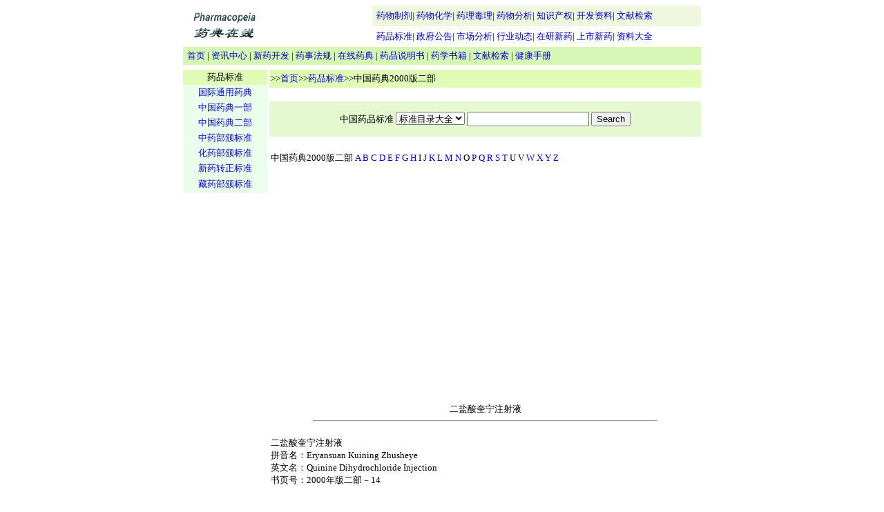

--- FILE ---
content_type: text/html
request_url: http://www.newdruginfo.com/ypbz/cp2000/cp1e016q.htm
body_size: 11896
content:
<!DOCTYPE HTML PUBLIC "-//W3C//DTD HTML 4.01 Transitional//EN"
"http://www.w3.org/TR/html4/loose.dtd">
<html><!-- InstanceBegin template="/Templates/ypbz.dwt" codeOutsideHTMLIsLocked="false" -->
<head>
<meta http-equiv="Content-Type" content="text/html; charset=gb2312">
<!-- InstanceBeginEditable name="doctitle" -->
<title>二盐酸奎宁注射液|中国药典|药品质量标准</title>
<!-- InstanceEndEditable -->
<style type="text/css">
<!--
.style18 {
	color: #006633;
	font-size: 13px;
}
.style19 {font-size: 13px}
.style20 {color: #000000}
.style22 {
	font-family: Arial, Helvetica, sans-serif;
	font-size: 12px;
}
body,td,th {
	font-size: 13px;
}
a:link {
	text-decoration: none;
	color: #0000CC;
}
a:visited {
	text-decoration: none;
}
a:hover {
	text-decoration: underline;
	color: #FF0000;
}
a:active {
	text-decoration: none;
}
-->
</style>
<script type="text/javascript">
window.google_analytics_uacct = "UA-5684850-3";
</script>
</head>
<BODY>
<table width="750" border="0" align="center" cellpadding="0" cellspacing="0">
<tr>
<td width="120" height="60" rowspan="2"><a href="/index.asp"><img src="../../image/logo.jpg" width="120" height="60" border="0"></a></td>
<td width="154" rowspan="2">&nbsp;</td>
<td width="476" valign="middle" bgcolor="#EFF7DE" ><span class="style19">&nbsp;&nbsp;<a href="/pharmaceutics/">药物制剂</a>|&nbsp;<a href="/med_chem/">药物化学</a>|&nbsp;<a href="/pharmacology/">药理毒理</a>|&nbsp;<a href="/pharm_analysis/">药物分析</a>|&nbsp;<a href="/property/">知识产权</a>|&nbsp;<a href="/rddata/">开发资料</a>|
<a href="/search/">文献检索</a>&nbsp;&nbsp;</span></td>
</tr>
<tr>
<td valign="middle" bgcolor="#FFFFFF" ><span class="style19">&nbsp;&nbsp;<a href="/ypbz/">药品标准</a>|&nbsp;<a href="/government/">政府公告</a>|&nbsp;<a href="/scfx/">市场分析</a>|&nbsp;<a href="/hydt/">行业动态</a>|&nbsp;<a href="/zyxy/">在研新药</a>|&nbsp;<a href="/ssxy/">上市新药</a>|&nbsp;<a href="/zldq/">资料大全</a>&nbsp;&nbsp;</span></td>
</tr>
</table>
<table width="750" border="0" align="center" cellpadding="0" cellspacing="0">
<tr align="center">
<td height="26" align="left" bgcolor="#D6F7B5"><span class="style18">&nbsp;&nbsp;<span class="style20"><a href="/index.asp">首页</a>&nbsp;|&nbsp;<a href="/info_center/">资讯中心</a>&nbsp;|&nbsp;<a href="/xykf/">新药开发</a>&nbsp;|&nbsp;<a href="/ysfg/">药事法规</a>&nbsp;|&nbsp;<a href="/pharmacopeia/">在线药典</a>&nbsp;|&nbsp;<a href="/sms/">药品说明书</a>&nbsp;|&nbsp;<a href="/books/">药学书籍</a>&nbsp;|&nbsp;<a href="/search/">文献检索</a>&nbsp;| <a href="/merck/">健康手册</a></span></span></td>
</tr>
</table>
<TABLE align="center">
<TBODY>
<TR>
<TD height=1></TD></TR></TBODY></TABLE>
<table width="750" height="425" border="0" align="center" cellpadding="0" cellspacing="0">
<tr>
<td width="122" valign="top"><table width="122"  border="0" cellspacing="0" cellpadding="0">
<tr>
<td height="22" align="center" bgcolor="#dffbb5">药品标准</td>
</tr>
<tr>
<td height="145" align="left" valign="middle" bgcolor="#EBFFED"><table width="120" border="0" align="center" cellpadding="0" cellspacing="0">
<tr>
  <td height="22" align="center"><a href="international.html">国际通用药典</a></td>
</tr>
<tr>
<td height="22" align="center"><a href="/ypbz/cp20001.htm">中国药典一部</a></td>
</tr>
<tr>
<td height="22" align="center"><a href="/ypbz/cp20002.htm">中国药典二部</a></td>
</tr>
<tr>
<td height="22" align="center"><a href="/ypbz/zybb.htm">中药部颁标准</a></td>
</tr>
<tr>
<td height="22" align="center"><a href="/ypbz/hybb.htm">化药部颁标准</a></td>
</tr>
<tr>
<td height="22" align="center"><a href="/ypbz/xyzz.htm">新药转正标准</a></td>
</tr>
<tr>
<td height="25" align="center"><a href="/ypbz/sybb.htm">藏药部颁标准</a></td>
</tr>
</table></td>
</tr>
<tr>
<td height="10" align="left" valign="top" bgcolor="#FFFFFF">&nbsp;</td>
</tr>
</table>
<table width="122"  border="0" cellspacing="0" cellpadding="0">
<tr>
<td height="620" align="center" valign="top">
<script type="text/javascript"><!--
google_ad_client = "pub-6222163854363254";
google_ad_width = 120;
google_ad_height = 600;
google_ad_format = "120x600_as";
google_ad_type = "text_image";
google_ad_channel ="";
google_color_border = "A8DDA0";
google_color_bg = "EBFFED";
google_color_link = "0000CC";
google_color_url = "008000";
google_color_text = "6F6F6F";
//--></script>
<script type="text/javascript"
  src="http://pagead2.googlesyndication.com/pagead/show_ads.js">
</script><script type="text/javascript">
<!--
function log() { 
  bug = new Image(); 
if (window.status.indexOf('go to') == 0) {  
  bug.src = '/googlead/click.asp?action=tong&url=' + document.location + '&corp=' + window.status.substring(6);
  document.cookie = "gcookie=clicked;expires="+ Then.toGMTString(); 
} 
if (window.status.indexOf('键连至') == 0) { 
  bug.src = '/googlead/click.asp?action=tong&url=' + document.location + '&corp=' + window.status.substring(3); 
} 
} 
var elements2; 
elements2 = document.getElementsByTagName("iframe"); 
for (var i = 0; i < elements2.length; i++) { 
if(elements2[i].src.indexOf('googlesyndication.com') > -1) { 
  elements2[i].onfocus = log; 
} 
} 
//-->
</script>
</td>
</tr>
</table>
</td>
<td width="1">&nbsp;</td>
<td valign="top"><table width="100%"  border="0" cellspacing="0" cellpadding="2">
<tr>
<td height="22" bgcolor="#dffbb5"><span class="style21">&gt;&gt;<a href="/index.asp">首页</a>&gt;&gt;<a href="/ypbz/index.htm">药品标准</a><!-- InstanceBeginEditable name="EditRegion1" -->&gt;&gt;中国药典2000版二部<!-- InstanceEndEditable --></span></td>
</tr>
<tr>
<td height="6" align="center" bgcolor="#FFFFFF">&nbsp;</td>
</tr>
<tr>
<td height="7" align="center" bgcolor="#E4F9D0"><p><form name="form1" method="post" action="/ypbz/zsearch.asp">
           中国药品标准
          <select name="select">
            <option value="alls" selected>标准目录大全</option>
            <option value="cp20002">药典2000版</option>
            <option value="zybb">中药部颁</option>
            <option value="hybb">化药部颁</option>
            <option value="xyzz">新药转正</option>
            <option value="sybb">藏药部颁</option>
          </select>
          <input name="txtxh" type="text" id="txtxh">
          <input type="submit" name="Submit" value="Search"></form></p></td>
</tr>
<tr>
<td align="left">&nbsp;</td>
</tr>
<tr>
<td height="11" align="left" bgcolor="#FFFFFF"><!-- InstanceBeginEditable name="EditRegion2" -->中国药典2000版二部 <a href="/ypbz/cp2i_a.htm">A</a> <a href="/ypbz/cp2i_b.htm">B</a> <a href="/ypbz/cp2i_c.htm">C</a> <a href="/ypbz/cp2i_d.htm">D</a> <a href="/ypbz/cp2i_e.htm">E</a> <a href="/ypbz/cp2i_f.htm">F</a> <a href="/ypbz/cp2i_g.htm">G</a> <a href="/ypbz/cp2i_h.htm">H</a> I <a href="/ypbz/cp2i_j.htm">J</a> <a href="/ypbz/cp2i_k.htm">K</a> <a href="/ypbz/cp2i_l.htm">L</a> <a href="/ypbz/cp2i_m.htm">M</a> <a href="/ypbz/cp2i_n.htm">N</a> O <a href="/ypbz/cp2i_p.htm">P</a> <a href="/ypbz/cp2i_q.htm">Q</a> <a href="/ypbz/cp2i_r.htm">R</a> <a href="/ypbz/cp2i_s.htm">S</a> <a href="/ypbz/cp2i_t.htm">T</a> U V <a href="/ypbz/cp2i_w.htm">W</a> <a href="/ypbz/cp2i_x.htm">X</a> <a href="/ypbz/cp2i_y.htm">Y</a> <a href="/ypbz/cp2i_z.htm">Z</a><!-- InstanceEndEditable --></td>
</tr>
<tr>
<td height="12" align="left" valign="top" bgcolor="#FFFFFF">&nbsp;</td>
</tr>
<tr>
<td height="394" align="left" valign="top" bgcolor="#FFFFFF"><!-- InstanceBeginEditable name="EditRegion4" --><p align=center><script type="text/javascript"><!--
google_ad_client = "pub-6222163854363254";
google_ad_width = 336;
google_ad_height = 280;
google_ad_format = "336x280_as";
google_ad_type = "text_image";
google_ad_channel = "";
google_color_border = "E6E6E6";
google_color_bg = "FFFFFF";
google_color_link = "000000";
google_color_text = "333333";
google_color_url = "666666";
//-->
</script>
<script type="text/javascript"
  src="http://pagead2.googlesyndication.com/pagead/show_ads.js">
</script></p>

<table border="0" cellpadding="0" cellspacing="0" width="100%"  align="center"><tr><td>
<br>
<center>二盐酸奎宁注射液</center>
<center><hr width=80%></center>
                                                            <br>
                        二盐酸奎宁注射液                                    <br>
拼音名：Eryansuan Kuining Zhusheye                                          <br>
英文名：Quinine Dihydrochloride Injection                                   <br>
书页号：2000年版二部－14                                                                  <br>
                                                                            <br>
    本品为二盐酸奎宁的灭菌水溶液。含二盐酸奎宁(C20H24N2O2.2HCl) 应为标示量的<br>
95.0％～105.0％。                                                            <br>
    【性状】  本品为无色或微黄色的澄明液体。                                <br>
    【鉴别】  取本品，照二盐酸奎宁项下的鉴别（1）、（2）、（3）项试验，显相同<br>
的结果。            <br>
    【检查】  pH值  应不低于2.5 （附录Ⅵ H）。                              <br>
    颜色  取本品，与同体积的对照液（取比色用重铬酸钾液10ml，加水使成20ml）比较，<br>
不得更深。                                                        <br>
   其他  应符合注射剂项下有关的各项规定（附录Ⅰ B）。                      <br>
    【含量测定】  精密量取本品适量（约相当于二盐酸奎宁0.15g ），置分液漏斗中<br>
，加水使成20ml，加氨试液使成碱性，用氯仿分次振摇提取，第一次25ml，以后每次各<br>
10ml，至奎宁提尽为止，每次得到的氯仿液均用同一份水洗涤2 次，每次5ml ，洗液用<br>
氯仿10ml振摇提取，合并氯仿液，置水浴上蒸去氯仿，加无水乙醇2ml,再蒸干，在105 <br>
℃干燥1 小时，放冷，加醋酐5ml 与冰醋酸10ml，溶解后，加结晶紫指示液1 滴，用高<br>
氯酸滴定液(0.1mol/L)滴定至溶液显蓝色，并将滴定的结果用空白试验校正。每1ml高<br>
氯酸滴定液(0.1mol/L)相当于19.87mg 的C20H24N2O2.2HCl 。                  <br>
    【类别】  同二盐酸奎宁。                                                <br>
    【规格】  (1) 1ml:0.25g   (2) 1ml:0.5g  (3) 10ml:0.25g                  <br>
    【贮藏】  遮光，密闭保存。                                              <br>
                                                                            <br>
                                                                            <br>
                                                                            <br>
                                                                            <br>
                                                                            <br>

<br>
</td></tr></table>
   
<!-- InstanceEndEditable --></td>
</tr>
</table></td>
</tr>
</table>
<hr width="768">
<table width="750" height="46" border="0" align="center" cellpadding="0" cellspacing="0">
<tr>
<td height="33" align="center" class="style19">使用指南&nbsp;|&nbsp;关于我们&nbsp;|&nbsp;联系我们&nbsp;|&nbsp;版权说明&nbsp;|&nbsp;友情链接&nbsp;|&nbsp;网站地图</td>
</tr>
<tr>
<td align="center"><span class="style22">Copyright &copy; 2005 Newdruginfo All Rights Reserved.<br>
Email: <a href="mailto:newdruginfo@163.com">newdruginfo@163.com</a>, <a href="mailto:webmaster@newdruginfo.com">webmaster@newdruginfo.com</a></span></td>
</tr>
<tr>
<td align="center"><!-- InstanceBeginEditable name="EditRegion6" --><!-- InstanceEndEditable --></td>
</tr>
</table>


<script type="text/javascript">
var gaJsHost = (("https:" == document.location.protocol) ? "https://ssl." : "http://www.");
document.write(unescape("%3Cscript src='" + gaJsHost + "google-analytics.com/ga.js' type='text/javascript'%3E%3C/script%3E"));
</script>
<script type="text/javascript">
try {
var pageTracker = _gat._getTracker("UA-5684850-3");
pageTracker._trackPageview();
} catch(err) {}</script>
</body>
<!-- InstanceEnd --></html>


--- FILE ---
content_type: text/html; charset=utf-8
request_url: https://www.google.com/recaptcha/api2/aframe
body_size: 268
content:
<!DOCTYPE HTML><html><head><meta http-equiv="content-type" content="text/html; charset=UTF-8"></head><body><script nonce="FK_cHjSPhMfKjBqrYlgUlQ">/** Anti-fraud and anti-abuse applications only. See google.com/recaptcha */ try{var clients={'sodar':'https://pagead2.googlesyndication.com/pagead/sodar?'};window.addEventListener("message",function(a){try{if(a.source===window.parent){var b=JSON.parse(a.data);var c=clients[b['id']];if(c){var d=document.createElement('img');d.src=c+b['params']+'&rc='+(localStorage.getItem("rc::a")?sessionStorage.getItem("rc::b"):"");window.document.body.appendChild(d);sessionStorage.setItem("rc::e",parseInt(sessionStorage.getItem("rc::e")||0)+1);localStorage.setItem("rc::h",'1768712408917');}}}catch(b){}});window.parent.postMessage("_grecaptcha_ready", "*");}catch(b){}</script></body></html>